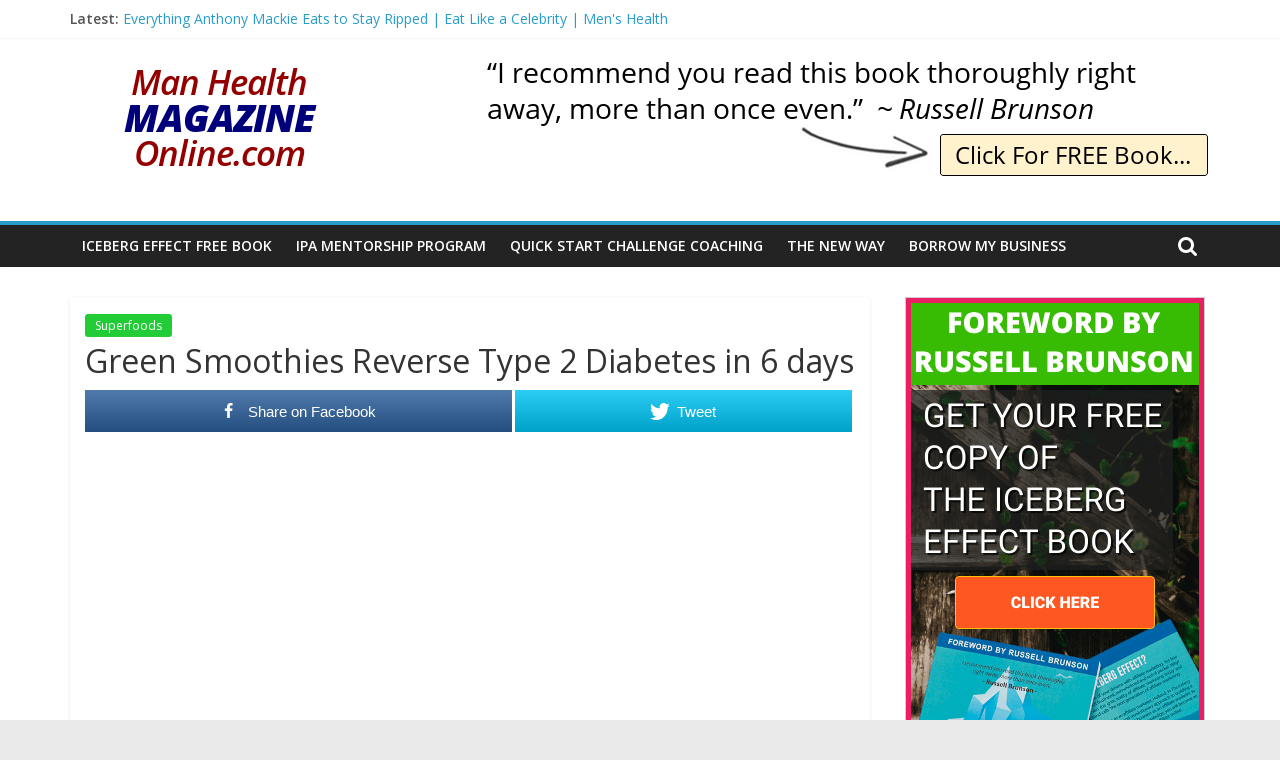

--- FILE ---
content_type: text/html; charset=UTF-8
request_url: https://man-health-magazine-online.com/superfoods/green-smoothies-reverse-type-2-diabetes-in-6-days/
body_size: 14643
content:
<!DOCTYPE html>
<html lang="en-US">
<head>
<meta charset="UTF-8" />
<meta name="viewport" content="width=device-width, initial-scale=1">
<link rel="profile" href="http://gmpg.org/xfn/11" />
<title>Green Smoothies Reverse Type 2 Diabetes in 6 days &#8211; Man-Health-Magazine-Online.com</title>
<meta name='robots' content='max-image-preview:large' />
<style>img:is([sizes="auto" i], [sizes^="auto," i]) { contain-intrinsic-size: 3000px 1500px }</style>
<!-- Open Graph Meta Tags generated by MashShare 4.0.47 - https://mashshare.net -->
<meta property="og:type" content="article" /> 
<meta property="og:title" content="Green Smoothies Reverse Type 2 Diabetes in 6 days" />
<meta property="og:description" content="http://www.joyforliferetreat.com/ Blood sugar stabilizes in 6 days!" />
<meta property="og:image" content="https://man-health-magazine-online.com/wp-content/uploads/2020/03/Green-Smoothies-Reverse-Type-2-Diabetes-in-6-days-scaled.jpg" />
<meta property="og:url" content="https://man-health-magazine-online.com/superfoods/green-smoothies-reverse-type-2-diabetes-in-6-days/" />
<meta property="og:site_name" content="Man-Health-Magazine-Online.com" />
<meta property="article:publisher" content="https://www.facebook.com/nathanpraed" />
<meta property="article:published_time" content="2020-03-31T20:45:24+01:00" />
<meta property="article:modified_time" content="2020-03-31T20:45:24+01:00" />
<meta property="og:updated_time" content="2020-03-31T20:45:24+01:00" />
<!-- Open Graph Meta Tags generated by MashShare 4.0.47 - https://www.mashshare.net -->
<!-- Twitter Card generated by MashShare 4.0.47 - https://www.mashshare.net -->
<meta property="og:image:width" content="1024" />
<meta property="og:image:height" content="576" />
<meta name="twitter:card" content="summary_large_image">
<meta name="twitter:title" content="Green Smoothies Reverse Type 2 Diabetes in 6 days">
<meta name="twitter:description" content="http://www.joyforliferetreat.com/ Blood sugar stabilizes in 6 days!">
<meta name="twitter:image" content="https://man-health-magazine-online.com/wp-content/uploads/2020/03/Green-Smoothies-Reverse-Type-2-Diabetes-in-6-days-scaled.jpg">
<meta name="twitter:site" content="@nathanpraed">
<meta name="twitter:creator" content="@nathanpraed">
<!-- Twitter Card generated by MashShare 4.0.47 - https://www.mashshare.net -->
<link rel='dns-prefetch' href='//fonts.googleapis.com' />
<link rel="alternate" type="application/rss+xml" title="Man-Health-Magazine-Online.com &raquo; Feed" href="https://man-health-magazine-online.com/feed/" />
<link rel="alternate" type="application/rss+xml" title="Man-Health-Magazine-Online.com &raquo; Comments Feed" href="https://man-health-magazine-online.com/comments/feed/" />
<!-- man-health-magazine-online.com is managing ads with Advanced Ads 2.0.11 – https://wpadvancedads.com/ --><script data-wpfc-render="false" id="healt-ready">
window.advanced_ads_ready=function(e,a){a=a||"complete";var d=function(e){return"interactive"===a?"loading"!==e:"complete"===e};d(document.readyState)?e():document.addEventListener("readystatechange",(function(a){d(a.target.readyState)&&e()}),{once:"interactive"===a})},window.advanced_ads_ready_queue=window.advanced_ads_ready_queue||[];		</script>
<!-- <link rel='stylesheet' id='wp-block-library-css' href='https://man-health-magazine-online.com/wp-includes/css/dist/block-library/style.min.css?ver=6.8.2' type='text/css' media='all' /> -->
<link rel="stylesheet" type="text/css" href="//man-health-magazine-online.com/wp-content/cache/wpfc-minified/q5o3iyh9/fqqjc.css" media="all"/>
<style id='wp-block-library-theme-inline-css' type='text/css'>
.wp-block-audio :where(figcaption){color:#555;font-size:13px;text-align:center}.is-dark-theme .wp-block-audio :where(figcaption){color:#ffffffa6}.wp-block-audio{margin:0 0 1em}.wp-block-code{border:1px solid #ccc;border-radius:4px;font-family:Menlo,Consolas,monaco,monospace;padding:.8em 1em}.wp-block-embed :where(figcaption){color:#555;font-size:13px;text-align:center}.is-dark-theme .wp-block-embed :where(figcaption){color:#ffffffa6}.wp-block-embed{margin:0 0 1em}.blocks-gallery-caption{color:#555;font-size:13px;text-align:center}.is-dark-theme .blocks-gallery-caption{color:#ffffffa6}:root :where(.wp-block-image figcaption){color:#555;font-size:13px;text-align:center}.is-dark-theme :root :where(.wp-block-image figcaption){color:#ffffffa6}.wp-block-image{margin:0 0 1em}.wp-block-pullquote{border-bottom:4px solid;border-top:4px solid;color:currentColor;margin-bottom:1.75em}.wp-block-pullquote cite,.wp-block-pullquote footer,.wp-block-pullquote__citation{color:currentColor;font-size:.8125em;font-style:normal;text-transform:uppercase}.wp-block-quote{border-left:.25em solid;margin:0 0 1.75em;padding-left:1em}.wp-block-quote cite,.wp-block-quote footer{color:currentColor;font-size:.8125em;font-style:normal;position:relative}.wp-block-quote:where(.has-text-align-right){border-left:none;border-right:.25em solid;padding-left:0;padding-right:1em}.wp-block-quote:where(.has-text-align-center){border:none;padding-left:0}.wp-block-quote.is-large,.wp-block-quote.is-style-large,.wp-block-quote:where(.is-style-plain){border:none}.wp-block-search .wp-block-search__label{font-weight:700}.wp-block-search__button{border:1px solid #ccc;padding:.375em .625em}:where(.wp-block-group.has-background){padding:1.25em 2.375em}.wp-block-separator.has-css-opacity{opacity:.4}.wp-block-separator{border:none;border-bottom:2px solid;margin-left:auto;margin-right:auto}.wp-block-separator.has-alpha-channel-opacity{opacity:1}.wp-block-separator:not(.is-style-wide):not(.is-style-dots){width:100px}.wp-block-separator.has-background:not(.is-style-dots){border-bottom:none;height:1px}.wp-block-separator.has-background:not(.is-style-wide):not(.is-style-dots){height:2px}.wp-block-table{margin:0 0 1em}.wp-block-table td,.wp-block-table th{word-break:normal}.wp-block-table :where(figcaption){color:#555;font-size:13px;text-align:center}.is-dark-theme .wp-block-table :where(figcaption){color:#ffffffa6}.wp-block-video :where(figcaption){color:#555;font-size:13px;text-align:center}.is-dark-theme .wp-block-video :where(figcaption){color:#ffffffa6}.wp-block-video{margin:0 0 1em}:root :where(.wp-block-template-part.has-background){margin-bottom:0;margin-top:0;padding:1.25em 2.375em}
</style>
<style id='classic-theme-styles-inline-css' type='text/css'>
/*! This file is auto-generated */
.wp-block-button__link{color:#fff;background-color:#32373c;border-radius:9999px;box-shadow:none;text-decoration:none;padding:calc(.667em + 2px) calc(1.333em + 2px);font-size:1.125em}.wp-block-file__button{background:#32373c;color:#fff;text-decoration:none}
</style>
<style id='global-styles-inline-css' type='text/css'>
:root{--wp--preset--aspect-ratio--square: 1;--wp--preset--aspect-ratio--4-3: 4/3;--wp--preset--aspect-ratio--3-4: 3/4;--wp--preset--aspect-ratio--3-2: 3/2;--wp--preset--aspect-ratio--2-3: 2/3;--wp--preset--aspect-ratio--16-9: 16/9;--wp--preset--aspect-ratio--9-16: 9/16;--wp--preset--color--black: #000000;--wp--preset--color--cyan-bluish-gray: #abb8c3;--wp--preset--color--white: #ffffff;--wp--preset--color--pale-pink: #f78da7;--wp--preset--color--vivid-red: #cf2e2e;--wp--preset--color--luminous-vivid-orange: #ff6900;--wp--preset--color--luminous-vivid-amber: #fcb900;--wp--preset--color--light-green-cyan: #7bdcb5;--wp--preset--color--vivid-green-cyan: #00d084;--wp--preset--color--pale-cyan-blue: #8ed1fc;--wp--preset--color--vivid-cyan-blue: #0693e3;--wp--preset--color--vivid-purple: #9b51e0;--wp--preset--gradient--vivid-cyan-blue-to-vivid-purple: linear-gradient(135deg,rgba(6,147,227,1) 0%,rgb(155,81,224) 100%);--wp--preset--gradient--light-green-cyan-to-vivid-green-cyan: linear-gradient(135deg,rgb(122,220,180) 0%,rgb(0,208,130) 100%);--wp--preset--gradient--luminous-vivid-amber-to-luminous-vivid-orange: linear-gradient(135deg,rgba(252,185,0,1) 0%,rgba(255,105,0,1) 100%);--wp--preset--gradient--luminous-vivid-orange-to-vivid-red: linear-gradient(135deg,rgba(255,105,0,1) 0%,rgb(207,46,46) 100%);--wp--preset--gradient--very-light-gray-to-cyan-bluish-gray: linear-gradient(135deg,rgb(238,238,238) 0%,rgb(169,184,195) 100%);--wp--preset--gradient--cool-to-warm-spectrum: linear-gradient(135deg,rgb(74,234,220) 0%,rgb(151,120,209) 20%,rgb(207,42,186) 40%,rgb(238,44,130) 60%,rgb(251,105,98) 80%,rgb(254,248,76) 100%);--wp--preset--gradient--blush-light-purple: linear-gradient(135deg,rgb(255,206,236) 0%,rgb(152,150,240) 100%);--wp--preset--gradient--blush-bordeaux: linear-gradient(135deg,rgb(254,205,165) 0%,rgb(254,45,45) 50%,rgb(107,0,62) 100%);--wp--preset--gradient--luminous-dusk: linear-gradient(135deg,rgb(255,203,112) 0%,rgb(199,81,192) 50%,rgb(65,88,208) 100%);--wp--preset--gradient--pale-ocean: linear-gradient(135deg,rgb(255,245,203) 0%,rgb(182,227,212) 50%,rgb(51,167,181) 100%);--wp--preset--gradient--electric-grass: linear-gradient(135deg,rgb(202,248,128) 0%,rgb(113,206,126) 100%);--wp--preset--gradient--midnight: linear-gradient(135deg,rgb(2,3,129) 0%,rgb(40,116,252) 100%);--wp--preset--font-size--small: 13px;--wp--preset--font-size--medium: 20px;--wp--preset--font-size--large: 36px;--wp--preset--font-size--x-large: 42px;--wp--preset--spacing--20: 0.44rem;--wp--preset--spacing--30: 0.67rem;--wp--preset--spacing--40: 1rem;--wp--preset--spacing--50: 1.5rem;--wp--preset--spacing--60: 2.25rem;--wp--preset--spacing--70: 3.38rem;--wp--preset--spacing--80: 5.06rem;--wp--preset--shadow--natural: 6px 6px 9px rgba(0, 0, 0, 0.2);--wp--preset--shadow--deep: 12px 12px 50px rgba(0, 0, 0, 0.4);--wp--preset--shadow--sharp: 6px 6px 0px rgba(0, 0, 0, 0.2);--wp--preset--shadow--outlined: 6px 6px 0px -3px rgba(255, 255, 255, 1), 6px 6px rgba(0, 0, 0, 1);--wp--preset--shadow--crisp: 6px 6px 0px rgba(0, 0, 0, 1);}:where(.is-layout-flex){gap: 0.5em;}:where(.is-layout-grid){gap: 0.5em;}body .is-layout-flex{display: flex;}.is-layout-flex{flex-wrap: wrap;align-items: center;}.is-layout-flex > :is(*, div){margin: 0;}body .is-layout-grid{display: grid;}.is-layout-grid > :is(*, div){margin: 0;}:where(.wp-block-columns.is-layout-flex){gap: 2em;}:where(.wp-block-columns.is-layout-grid){gap: 2em;}:where(.wp-block-post-template.is-layout-flex){gap: 1.25em;}:where(.wp-block-post-template.is-layout-grid){gap: 1.25em;}.has-black-color{color: var(--wp--preset--color--black) !important;}.has-cyan-bluish-gray-color{color: var(--wp--preset--color--cyan-bluish-gray) !important;}.has-white-color{color: var(--wp--preset--color--white) !important;}.has-pale-pink-color{color: var(--wp--preset--color--pale-pink) !important;}.has-vivid-red-color{color: var(--wp--preset--color--vivid-red) !important;}.has-luminous-vivid-orange-color{color: var(--wp--preset--color--luminous-vivid-orange) !important;}.has-luminous-vivid-amber-color{color: var(--wp--preset--color--luminous-vivid-amber) !important;}.has-light-green-cyan-color{color: var(--wp--preset--color--light-green-cyan) !important;}.has-vivid-green-cyan-color{color: var(--wp--preset--color--vivid-green-cyan) !important;}.has-pale-cyan-blue-color{color: var(--wp--preset--color--pale-cyan-blue) !important;}.has-vivid-cyan-blue-color{color: var(--wp--preset--color--vivid-cyan-blue) !important;}.has-vivid-purple-color{color: var(--wp--preset--color--vivid-purple) !important;}.has-black-background-color{background-color: var(--wp--preset--color--black) !important;}.has-cyan-bluish-gray-background-color{background-color: var(--wp--preset--color--cyan-bluish-gray) !important;}.has-white-background-color{background-color: var(--wp--preset--color--white) !important;}.has-pale-pink-background-color{background-color: var(--wp--preset--color--pale-pink) !important;}.has-vivid-red-background-color{background-color: var(--wp--preset--color--vivid-red) !important;}.has-luminous-vivid-orange-background-color{background-color: var(--wp--preset--color--luminous-vivid-orange) !important;}.has-luminous-vivid-amber-background-color{background-color: var(--wp--preset--color--luminous-vivid-amber) !important;}.has-light-green-cyan-background-color{background-color: var(--wp--preset--color--light-green-cyan) !important;}.has-vivid-green-cyan-background-color{background-color: var(--wp--preset--color--vivid-green-cyan) !important;}.has-pale-cyan-blue-background-color{background-color: var(--wp--preset--color--pale-cyan-blue) !important;}.has-vivid-cyan-blue-background-color{background-color: var(--wp--preset--color--vivid-cyan-blue) !important;}.has-vivid-purple-background-color{background-color: var(--wp--preset--color--vivid-purple) !important;}.has-black-border-color{border-color: var(--wp--preset--color--black) !important;}.has-cyan-bluish-gray-border-color{border-color: var(--wp--preset--color--cyan-bluish-gray) !important;}.has-white-border-color{border-color: var(--wp--preset--color--white) !important;}.has-pale-pink-border-color{border-color: var(--wp--preset--color--pale-pink) !important;}.has-vivid-red-border-color{border-color: var(--wp--preset--color--vivid-red) !important;}.has-luminous-vivid-orange-border-color{border-color: var(--wp--preset--color--luminous-vivid-orange) !important;}.has-luminous-vivid-amber-border-color{border-color: var(--wp--preset--color--luminous-vivid-amber) !important;}.has-light-green-cyan-border-color{border-color: var(--wp--preset--color--light-green-cyan) !important;}.has-vivid-green-cyan-border-color{border-color: var(--wp--preset--color--vivid-green-cyan) !important;}.has-pale-cyan-blue-border-color{border-color: var(--wp--preset--color--pale-cyan-blue) !important;}.has-vivid-cyan-blue-border-color{border-color: var(--wp--preset--color--vivid-cyan-blue) !important;}.has-vivid-purple-border-color{border-color: var(--wp--preset--color--vivid-purple) !important;}.has-vivid-cyan-blue-to-vivid-purple-gradient-background{background: var(--wp--preset--gradient--vivid-cyan-blue-to-vivid-purple) !important;}.has-light-green-cyan-to-vivid-green-cyan-gradient-background{background: var(--wp--preset--gradient--light-green-cyan-to-vivid-green-cyan) !important;}.has-luminous-vivid-amber-to-luminous-vivid-orange-gradient-background{background: var(--wp--preset--gradient--luminous-vivid-amber-to-luminous-vivid-orange) !important;}.has-luminous-vivid-orange-to-vivid-red-gradient-background{background: var(--wp--preset--gradient--luminous-vivid-orange-to-vivid-red) !important;}.has-very-light-gray-to-cyan-bluish-gray-gradient-background{background: var(--wp--preset--gradient--very-light-gray-to-cyan-bluish-gray) !important;}.has-cool-to-warm-spectrum-gradient-background{background: var(--wp--preset--gradient--cool-to-warm-spectrum) !important;}.has-blush-light-purple-gradient-background{background: var(--wp--preset--gradient--blush-light-purple) !important;}.has-blush-bordeaux-gradient-background{background: var(--wp--preset--gradient--blush-bordeaux) !important;}.has-luminous-dusk-gradient-background{background: var(--wp--preset--gradient--luminous-dusk) !important;}.has-pale-ocean-gradient-background{background: var(--wp--preset--gradient--pale-ocean) !important;}.has-electric-grass-gradient-background{background: var(--wp--preset--gradient--electric-grass) !important;}.has-midnight-gradient-background{background: var(--wp--preset--gradient--midnight) !important;}.has-small-font-size{font-size: var(--wp--preset--font-size--small) !important;}.has-medium-font-size{font-size: var(--wp--preset--font-size--medium) !important;}.has-large-font-size{font-size: var(--wp--preset--font-size--large) !important;}.has-x-large-font-size{font-size: var(--wp--preset--font-size--x-large) !important;}
:where(.wp-block-post-template.is-layout-flex){gap: 1.25em;}:where(.wp-block-post-template.is-layout-grid){gap: 1.25em;}
:where(.wp-block-columns.is-layout-flex){gap: 2em;}:where(.wp-block-columns.is-layout-grid){gap: 2em;}
:root :where(.wp-block-pullquote){font-size: 1.5em;line-height: 1.6;}
</style>
<!-- <link rel='stylesheet' id='mashsb-styles-css' href='https://man-health-magazine-online.com/wp-content/plugins/mashsharer/assets/css/mashsb.min.css?ver=4.0.47' type='text/css' media='all' /> -->
<link rel="stylesheet" type="text/css" href="//man-health-magazine-online.com/wp-content/cache/wpfc-minified/8xuzjar8/fqqjc.css" media="all"/>
<style id='mashsb-styles-inline-css' type='text/css'>
.mashsb-count {color:#cccccc;}.mashsb-buttons a {
background-image: -webkit-linear-gradient(bottom,rgba(0, 0, 0, 0.17) 0%,rgba(255, 255, 255, 0.17) 100%);
background-image: -moz-linear-gradient(bottom,rgba(0, 0, 0, 0.17) 0%,rgba(255, 255, 255, 0.17) 100%);
background-image: linear-gradient(bottom,rgba(0,0,0,.17) 0%,rgba(255,255,255,.17) 100%);}@media only screen and (min-width:568px){.mashsb-buttons a {min-width: 177px;}}
</style>
<!-- <link rel='stylesheet' id='colormag_style-css' href='https://man-health-magazine-online.com/wp-content/themes/colormag/style.css?ver=2.0.8' type='text/css' media='all' /> -->
<!-- <link rel='stylesheet' id='colormag-fontawesome-css' href='https://man-health-magazine-online.com/wp-content/themes/colormag/fontawesome/css/font-awesome.min.css?ver=2.0.8' type='text/css' media='all' /> -->
<link rel="stylesheet" type="text/css" href="//man-health-magazine-online.com/wp-content/cache/wpfc-minified/kz7c4hlv/fqqjc.css" media="all"/>
<link rel='stylesheet' id='colormag_googlefonts-css' href='//fonts.googleapis.com/css?family=Open+Sans%3A400%2C600&#038;ver=2.0.8' type='text/css' media='all' />
<!-- <link rel='stylesheet' id='__EPYT__style-css' href='https://man-health-magazine-online.com/wp-content/plugins/youtube-embed-plus/styles/ytprefs.min.css?ver=14.2.3' type='text/css' media='all' /> -->
<link rel="stylesheet" type="text/css" href="//man-health-magazine-online.com/wp-content/cache/wpfc-minified/nm5olra/fqqjc.css" media="all"/>
<style id='__EPYT__style-inline-css' type='text/css'>
.epyt-gallery-thumb {
width: 33.333%;
}
</style>
<script src='//man-health-magazine-online.com/wp-content/cache/wpfc-minified/7nxxksmx/fqqjc.js' type="text/javascript"></script>
<!-- <script type="text/javascript" src="https://man-health-magazine-online.com/wp-includes/js/jquery/jquery.min.js?ver=3.7.1" id="jquery-core-js"></script> -->
<!-- <script type="text/javascript" src="https://man-health-magazine-online.com/wp-includes/js/jquery/jquery-migrate.min.js?ver=3.4.1" id="jquery-migrate-js"></script> -->
<script type="text/javascript" id="mashsb-js-extra">
/* <![CDATA[ */
var mashsb = {"shares":"0","round_shares":"1","animate_shares":"0","dynamic_buttons":"0","share_url":"https:\/\/man-health-magazine-online.com\/superfoods\/green-smoothies-reverse-type-2-diabetes-in-6-days\/","title":"Green+Smoothies+Reverse+Type+2+Diabetes+in+6+days","image":"https:\/\/man-health-magazine-online.com\/wp-content\/uploads\/2020\/03\/Green-Smoothies-Reverse-Type-2-Diabetes-in-6-days-scaled.jpg","desc":"http:\/\/www.joyforliferetreat.com\/ Blood sugar stabilizes in 6 days!","hashtag":"@nathanpraed","subscribe":"content","subscribe_url":"","activestatus":"1","singular":"1","twitter_popup":"1","refresh":"0","nonce":"7cb4568d7c","postid":"911115","servertime":"1757000228","ajaxurl":"https:\/\/man-health-magazine-online.com\/wp-admin\/admin-ajax.php"};
/* ]]> */
</script>
<script src='//man-health-magazine-online.com/wp-content/cache/wpfc-minified/kzaq8k8v/fqqjc.js' type="text/javascript"></script>
<!-- <script type="text/javascript" src="https://man-health-magazine-online.com/wp-content/plugins/mashsharer/assets/js/mashsb.min.js?ver=4.0.47" id="mashsb-js"></script> -->
<!--[if lte IE 8]>
<script type="text/javascript" src="https://man-health-magazine-online.com/wp-content/themes/colormag/js/html5shiv.min.js?ver=2.0.8" id="html5-js"></script>
<![endif]-->
<script type="text/javascript" id="__ytprefs__-js-extra">
/* <![CDATA[ */
var _EPYT_ = {"ajaxurl":"https:\/\/man-health-magazine-online.com\/wp-admin\/admin-ajax.php","security":"92e9161d66","gallery_scrolloffset":"20","eppathtoscripts":"https:\/\/man-health-magazine-online.com\/wp-content\/plugins\/youtube-embed-plus\/scripts\/","eppath":"https:\/\/man-health-magazine-online.com\/wp-content\/plugins\/youtube-embed-plus\/","epresponsiveselector":"[\"iframe.__youtube_prefs__\",\"iframe[src*='youtube.com']\",\"iframe[src*='youtube-nocookie.com']\",\"iframe[data-ep-src*='youtube.com']\",\"iframe[data-ep-src*='youtube-nocookie.com']\",\"iframe[data-ep-gallerysrc*='youtube.com']\"]","epdovol":"1","version":"14.2.3","evselector":"iframe.__youtube_prefs__[src], iframe[src*=\"youtube.com\/embed\/\"], iframe[src*=\"youtube-nocookie.com\/embed\/\"]","ajax_compat":"","maxres_facade":"eager","ytapi_load":"light","pause_others":"","stopMobileBuffer":"1","facade_mode":"","not_live_on_channel":""};
/* ]]> */
</script>
<script src='//man-health-magazine-online.com/wp-content/cache/wpfc-minified/q9t6dqca/fqqjc.js' type="text/javascript"></script>
<!-- <script type="text/javascript" src="https://man-health-magazine-online.com/wp-content/plugins/youtube-embed-plus/scripts/ytprefs.min.js?ver=14.2.3" id="__ytprefs__-js"></script> -->
<link rel="https://api.w.org/" href="https://man-health-magazine-online.com/wp-json/" /><link rel="alternate" title="JSON" type="application/json" href="https://man-health-magazine-online.com/wp-json/wp/v2/posts/911115" /><link rel="EditURI" type="application/rsd+xml" title="RSD" href="https://man-health-magazine-online.com/xmlrpc.php?rsd" />
<meta name="generator" content="WordPress 6.8.2" />
<link rel="canonical" href="https://man-health-magazine-online.com/superfoods/green-smoothies-reverse-type-2-diabetes-in-6-days/" />
<link rel='shortlink' href='https://man-health-magazine-online.com/?p=911115' />
<link rel="alternate" title="oEmbed (JSON)" type="application/json+oembed" href="https://man-health-magazine-online.com/wp-json/oembed/1.0/embed?url=https%3A%2F%2Fman-health-magazine-online.com%2Fsuperfoods%2Fgreen-smoothies-reverse-type-2-diabetes-in-6-days%2F" />
<link rel="alternate" title="oEmbed (XML)" type="text/xml+oembed" href="https://man-health-magazine-online.com/wp-json/oembed/1.0/embed?url=https%3A%2F%2Fman-health-magazine-online.com%2Fsuperfoods%2Fgreen-smoothies-reverse-type-2-diabetes-in-6-days%2F&#038;format=xml" />
<meta name="google-site-verification" content="P2J_ndJfIw0_KzcZY5jmwExIXO25rgpS9LbVosjsXJ4" />
<meta name="msvalidate.01" content="BE6916271A0A41C8DB78570DAF51694E" />
<meta name="p:domain_verify" content="90737ca9d7163a8b1c980530066ecb25"/>
<!-- Google Analytics Code -->
<script>
(function(i,s,o,g,r,a,m){i['GoogleAnalyticsObject']=r;i[r]=i[r]||function(){
(i[r].q=i[r].q||[]).push(arguments)},i[r].l=1*new Date();a=s.createElement(o),
m=s.getElementsByTagName(o)[0];a.async=1;a.src=g;m.parentNode.insertBefore(a,m)
})(window,document,'script','https://www.google-analytics.com/analytics.js','ga');
ga('create', 'UA-1445344-8', 'auto');
ga('send', 'pageview');
</script>
<!-- End Google Analytics Code -->			<link rel="preload" href="https://man-health-magazine-online.com/wp-content/plugins/wordpress-popup/assets/hustle-ui/fonts/hustle-icons-font.woff2" as="font" type="font/woff2" crossorigin>
<!-- Analytics by WP Statistics - https://wp-statistics.com -->
<style id="hustle-module-1-0-styles" class="hustle-module-styles hustle-module-styles-1">.hustle-ui.module_id_1 .hustle-popup-content {max-width: 800px;} .hustle-ui.module_id_1  {padding-right: 10px;padding-left: 10px;}.hustle-ui.module_id_1  .hustle-popup-content .hustle-info,.hustle-ui.module_id_1  .hustle-popup-content .hustle-optin {padding-top: 10px;padding-bottom: 10px;} .hustle-ui.module_id_1 .hustle-layout {margin: 0px 0px 0px 0px;padding: 0px 0px 0px 0px;border-width: 0px 0px 0px 0px;border-style: solid;border-radius: 0px 0px 0px 0px;overflow: hidden;} .hustle-ui.module_id_1 .hustle-layout .hustle-layout-header {padding: 20px 20px 20px 20px;border-width: 0px 0px 1px 0px;border-style: solid;border-radius: 0px 0px 0px 0px;} .hustle-ui.module_id_1 .hustle-layout .hustle-layout-content {padding: 0px 0px 0px 0px;border-width: 0px 0px 0px 0px;border-style: solid;border-radius: 0px 0px 0px 0px;}.hustle-ui.module_id_1 .hustle-main-wrapper {position: relative;padding:32px 0 0;} .hustle-ui.module_id_1 .hustle-layout .hustle-layout-footer {padding: 1px 20px 20px 20px;border-width: 0px 0px 0px 0px;border-style: solid;border-radius: 0px 0px 0px 0px;}  .hustle-ui.module_id_1 .hustle-layout .hustle-content {margin: 0px 0px 0px 0px;padding: 20px 20px 20px 20px;border-width: 0px 0px 0px 0px;border-style: solid;border-radius: 0px 0px 0px 0px;}.hustle-ui.module_id_1 .hustle-layout .hustle-content .hustle-content-wrap {padding: 20px 0 20px 0;} .hustle-ui.module_id_1 .hustle-layout .hustle-group-content {margin: 0px 0px 0px 0px;padding: 0px 0px 0px 0px;border-width: 0px 0px 0px 0px;border-style: solid;}.hustle-ui.module_id_1 .hustle-layout .hustle-group-content b,.hustle-ui.module_id_1 .hustle-layout .hustle-group-content strong {font-weight: bold;}.hustle-ui.module_id_1 .hustle-layout .hustle-group-content {font-size: 14px;line-height: 1.45em;font-family: Open Sans;}.hustle-ui.module_id_1 .hustle-layout .hustle-group-content p:not([class*="forminator-"]) {margin: 0 0 10px;font: normal 14px/1.45em Open Sans;font-style: normal;letter-spacing: 0px;text-transform: none;text-decoration: none;}.hustle-ui.module_id_1 .hustle-layout .hustle-group-content p:not([class*="forminator-"]):last-child {margin-bottom: 0;}@media screen and (min-width: 783px) {.hustle-ui:not(.hustle-size--small).module_id_1 .hustle-layout .hustle-group-content p:not([class*="forminator-"]) {margin: 0 0 10px;}.hustle-ui:not(.hustle-size--small).module_id_1 .hustle-layout .hustle-group-content p:not([class*="forminator-"]):last-child {margin-bottom: 0;}}.hustle-ui.module_id_1 .hustle-layout .hustle-group-content h1:not([class*="forminator-"]) {margin: 0 0 10px;font: 700 28px/1.4em Open Sans;font-style: normal;letter-spacing: 0px;text-transform: none;text-decoration: none;}.hustle-ui.module_id_1 .hustle-layout .hustle-group-content h1:not([class*="forminator-"]):last-child {margin-bottom: 0;}@media screen and (min-width: 783px) {.hustle-ui:not(.hustle-size--small).module_id_1 .hustle-layout .hustle-group-content h1:not([class*="forminator-"]) {margin: 0 0 10px;}.hustle-ui:not(.hustle-size--small).module_id_1 .hustle-layout .hustle-group-content h1:not([class*="forminator-"]):last-child {margin-bottom: 0;}}.hustle-ui.module_id_1 .hustle-layout .hustle-group-content h2:not([class*="forminator-"]) {margin: 0 0 10px;font-size: 22px;line-height: 1.4em;font-weight: 700;font-style: normal;letter-spacing: 0px;text-transform: none;text-decoration: none;}.hustle-ui.module_id_1 .hustle-layout .hustle-group-content h2:not([class*="forminator-"]):last-child {margin-bottom: 0;}@media screen and (min-width: 783px) {.hustle-ui:not(.hustle-size--small).module_id_1 .hustle-layout .hustle-group-content h2:not([class*="forminator-"]) {margin: 0 0 10px;}.hustle-ui:not(.hustle-size--small).module_id_1 .hustle-layout .hustle-group-content h2:not([class*="forminator-"]):last-child {margin-bottom: 0;}}.hustle-ui.module_id_1 .hustle-layout .hustle-group-content h3:not([class*="forminator-"]) {margin: 0 0 10px;font: 700 18px/1.4em Open Sans;font-style: normal;letter-spacing: 0px;text-transform: none;text-decoration: none;}.hustle-ui.module_id_1 .hustle-layout .hustle-group-content h3:not([class*="forminator-"]):last-child {margin-bottom: 0;}@media screen and (min-width: 783px) {.hustle-ui:not(.hustle-size--small).module_id_1 .hustle-layout .hustle-group-content h3:not([class*="forminator-"]) {margin: 0 0 10px;}.hustle-ui:not(.hustle-size--small).module_id_1 .hustle-layout .hustle-group-content h3:not([class*="forminator-"]):last-child {margin-bottom: 0;}}.hustle-ui.module_id_1 .hustle-layout .hustle-group-content h4:not([class*="forminator-"]) {margin: 0 0 10px;font: 700 16px/1.4em Open Sans;font-style: normal;letter-spacing: 0px;text-transform: none;text-decoration: none;}.hustle-ui.module_id_1 .hustle-layout .hustle-group-content h4:not([class*="forminator-"]):last-child {margin-bottom: 0;}@media screen and (min-width: 783px) {.hustle-ui:not(.hustle-size--small).module_id_1 .hustle-layout .hustle-group-content h4:not([class*="forminator-"]) {margin: 0 0 10px;}.hustle-ui:not(.hustle-size--small).module_id_1 .hustle-layout .hustle-group-content h4:not([class*="forminator-"]):last-child {margin-bottom: 0;}}.hustle-ui.module_id_1 .hustle-layout .hustle-group-content h5:not([class*="forminator-"]) {margin: 0 0 10px;font: 700 14px/1.4em Open Sans;font-style: normal;letter-spacing: 0px;text-transform: none;text-decoration: none;}.hustle-ui.module_id_1 .hustle-layout .hustle-group-content h5:not([class*="forminator-"]):last-child {margin-bottom: 0;}@media screen and (min-width: 783px) {.hustle-ui:not(.hustle-size--small).module_id_1 .hustle-layout .hustle-group-content h5:not([class*="forminator-"]) {margin: 0 0 10px;}.hustle-ui:not(.hustle-size--small).module_id_1 .hustle-layout .hustle-group-content h5:not([class*="forminator-"]):last-child {margin-bottom: 0;}}.hustle-ui.module_id_1 .hustle-layout .hustle-group-content h6:not([class*="forminator-"]) {margin: 0 0 10px;font: 700 12px/1.4em Open Sans;font-style: normal;letter-spacing: 0px;text-transform: uppercase;text-decoration: none;}.hustle-ui.module_id_1 .hustle-layout .hustle-group-content h6:not([class*="forminator-"]):last-child {margin-bottom: 0;}@media screen and (min-width: 783px) {.hustle-ui:not(.hustle-size--small).module_id_1 .hustle-layout .hustle-group-content h6:not([class*="forminator-"]) {margin: 0 0 10px;}.hustle-ui:not(.hustle-size--small).module_id_1 .hustle-layout .hustle-group-content h6:not([class*="forminator-"]):last-child {margin-bottom: 0;}}.hustle-ui.module_id_1 .hustle-layout .hustle-group-content ol:not([class*="forminator-"]),.hustle-ui.module_id_1 .hustle-layout .hustle-group-content ul:not([class*="forminator-"]) {margin: 0 0 10px;}.hustle-ui.module_id_1 .hustle-layout .hustle-group-content ol:not([class*="forminator-"]):last-child,.hustle-ui.module_id_1 .hustle-layout .hustle-group-content ul:not([class*="forminator-"]):last-child {margin-bottom: 0;}.hustle-ui.module_id_1 .hustle-layout .hustle-group-content li:not([class*="forminator-"]) {margin: 0 0 5px;font: normal 14px/1.45em Open Sans;font-style: normal;letter-spacing: 0px;text-transform: none;text-decoration: none;}.hustle-ui.module_id_1 .hustle-layout .hustle-group-content li:not([class*="forminator-"]):last-child {margin-bottom: 0;}@media screen and (min-width: 783px) {.hustle-ui.module_id_1 .hustle-layout .hustle-group-content ol:not([class*="forminator-"]),.hustle-ui.module_id_1 .hustle-layout .hustle-group-content ul:not([class*="forminator-"]) {margin: 0 0 20px;}.hustle-ui.module_id_1 .hustle-layout .hustle-group-content ol:not([class*="forminator-"]):last-child,.hustle-ui.module_id_1 .hustle-layout .hustle-group-content ul:not([class*="forminator-"]):last-child {margin: 0;}}@media screen and (min-width: 783px) {.hustle-ui:not(.hustle-size--small).module_id_1 .hustle-layout .hustle-group-content li:not([class*="forminator-"]) {margin: 0 0 5px;}.hustle-ui:not(.hustle-size--small).module_id_1 .hustle-layout .hustle-group-content li:not([class*="forminator-"]):last-child {margin-bottom: 0;}}.hustle-ui.module_id_1 .hustle-layout .hustle-group-content blockquote {margin-right: 0;margin-left: 0;}.hustle-ui.module_id_1 .hustle-popup-mask {background-color: rgba(51,51,51,0.37);} .hustle-ui.module_id_1 .hustle-layout .hustle-group-content blockquote {border-left-color: #38C5B5;}</style><link rel="icon" href="https://man-health-magazine-online.com/wp-content/uploads/2019/07/Man-Health-Magazine-Icon-100x100.png" sizes="32x32" />
<link rel="icon" href="https://man-health-magazine-online.com/wp-content/uploads/2019/07/Man-Health-Magazine-Icon-250x250.png" sizes="192x192" />
<link rel="apple-touch-icon" href="https://man-health-magazine-online.com/wp-content/uploads/2019/07/Man-Health-Magazine-Icon-250x250.png" />
<meta name="msapplication-TileImage" content="https://man-health-magazine-online.com/wp-content/uploads/2019/07/Man-Health-Magazine-Icon.png" />
<style type="text/css" id="wp-custom-css">
.colormag_entry_meta {display:none !important;}
.below-entry-meta {display:none !important;}
.below-entry.text {display:none !important;}
.more-link {display:none !important;}
.comments-area {display:none !important;}
.aoa_wrap {
z-index: 100;
}
h2 {
font-size: 26px;
line-height: 1.2;
font-weight: normal;
}
h3 {
font-size: 22px;
line-height: 1.2;
font-weight: normal;
}
p {
font-size: 16px;
}
.entry-content li {
line-height: 1.6;
}
.copyright {display:none}
</style>
</head>
<body class="wp-singular post-template-default single single-post postid-911115 single-format-standard custom-background wp-custom-logo wp-embed-responsive wp-theme-colormag right-sidebar wide better-responsive-menu">
<div id="page" class="hfeed site">
<a class="skip-link screen-reader-text" href="#main">Skip to content</a>
<header id="masthead" class="site-header clearfix ">
<div id="header-text-nav-container" class="clearfix">
<div class="news-bar">
<div class="inner-wrap clearfix">
<div class="breaking-news">
<strong class="breaking-news-latest">Latest:</strong>
<ul class="newsticker">
<li>
<a href="https://man-health-magazine-online.com/mens-health/everything-anthony-mackie-eats-to-stay-ripped-eat-like-a-celebrity-mens-health/" title="Everything Anthony Mackie Eats to Stay Ripped | Eat Like a Celebrity | Men&#039;s Health">
Everything Anthony Mackie Eats to Stay Ripped | Eat Like a Celebrity | Men&#39;s Health						</a>
</li>
<li>
<a href="https://man-health-magazine-online.com/mens-health/how-to-style-white-pants-mens-summer-outfit-ideas/" title="How To Style White Pants | Men&#039;s Summer Outfit Ideas">
How To Style White Pants | Men&#39;s Summer Outfit Ideas						</a>
</li>
<li>
<a href="https://man-health-magazine-online.com/superfoods/trying-revive-superfoods-smoothies-9-days-in-a-row/" title="Trying Revive Superfoods Smoothies 9 days in a row!">
Trying Revive Superfoods Smoothies 9 days in a row!						</a>
</li>
<li>
<a href="https://man-health-magazine-online.com/health/healthy-mag-the-deficient-vegan-diet-wrecks-your-brain-wtf/" title="Healthy Mag: The Deficient Vegan Diet Wrecks Your Brain! WTF?!">
Healthy Mag: The Deficient Vegan Diet Wrecks Your Brain! WTF?!						</a>
</li>
<li>
<a href="https://man-health-magazine-online.com/bodybuilding/dennis-james-get-in-the-shape-bodybuilding-motivation-2021/" title="DENNIS JAMES &#8211; GET IN THE SHAPE &#8211; Bodybuilding Motivation 2021">
DENNIS JAMES &#8211; GET IN THE SHAPE &#8211; Bodybuilding Motivation 2021						</a>
</li>
</ul>
</div>
</div>
</div>
<div class="inner-wrap">
<div id="header-text-nav-wrap" class="clearfix">
<div id="header-left-section">
<div id="header-logo-image">
<a href="https://man-health-magazine-online.com/" class="custom-logo-link" rel="home"><img width="300" height="120" src="https://man-health-magazine-online.com/wp-content/uploads/2019/07/cropped-Man-Health-Magazine-Online-Logo.png" class="custom-logo" alt="Man-Health-Magazine-Online.com" decoding="async" srcset="https://man-health-magazine-online.com/wp-content/uploads/2019/07/cropped-Man-Health-Magazine-Online-Logo.png 300w, https://man-health-magazine-online.com/wp-content/uploads/2019/07/cropped-Man-Health-Magazine-Online-Logo-250x100.png 250w" sizes="(max-width: 300px) 100vw, 300px" /></a>						</div><!-- #header-logo-image -->
<div id="header-text" class="screen-reader-text">
<h3 id="site-title">
<a href="https://man-health-magazine-online.com/" title="Man-Health-Magazine-Online.com" rel="home">Man-Health-Magazine-Online.com</a>
</h3>
<p id="site-description">
Men&#039;s Health Magazine Online with Health and Fitness Tips, Advice and Reviews							</p><!-- #site-description -->
</div><!-- #header-text -->
</div><!-- #header-left-section -->
<div id="header-right-section">
<div id="header-right-sidebar" class="clearfix">
<aside class="widget healt-widget clearfix"><div style="margin-left: auto;margin-right: auto;text-align: center;" id="healt-4226548567"><a href="https://man-health-magazine-online.com/iceberg" target="_blank" aria-label="IE Brunson Recommend"><img fetchpriority="high" decoding="async" src="https://man-health-magazine-online.com/wp-content/uploads/2020/01/IE-Brunson-Recommend-728x120-1.png" alt="IE Brunson Recommend"  width="728" height="120"  style="display: inline-block;" /></a></div></aside>						</div>
</div><!-- #header-right-section -->
</div><!-- #header-text-nav-wrap -->
</div><!-- .inner-wrap -->
<nav id="site-navigation" class="main-navigation clearfix" role="navigation">
<div class="inner-wrap clearfix">
<div class="search-random-icons-container">
<div class="top-search-wrap">
<i class="fa fa-search search-top"></i>
<div class="search-form-top">
<form action="https://man-health-magazine-online.com/" class="search-form searchform clearfix" method="get" role="search">
<div class="search-wrap">
<input type="search"
class="s field"
name="s"
value=""
placeholder="Search"
/>
<button class="search-icon" type="submit"></button>
</div>
</form><!-- .searchform -->
</div>
</div>
</div>
<p class="menu-toggle"></p>
<div class="menu-primary-container"><ul id="menu-primary" class="menu"><li id="menu-item-919652" class="menu-item menu-item-type-custom menu-item-object-custom menu-item-919652"><a href="https://man-health-magazine-online.com/freebook">Iceberg Effect Free Book</a></li>
<li id="menu-item-919653" class="menu-item menu-item-type-custom menu-item-object-custom menu-item-919653"><a href="https://man-health-magazine-online.com/mentorship">IPA Mentorship Program</a></li>
<li id="menu-item-919654" class="menu-item menu-item-type-custom menu-item-object-custom menu-item-919654"><a href="https://man-health-magazine-online.com/quickstart">Quick Start Challenge Coaching</a></li>
<li id="menu-item-919655" class="menu-item menu-item-type-custom menu-item-object-custom menu-item-919655"><a href="https://man-health-magazine-online.com/thenewway">The New Way</a></li>
<li id="menu-item-919656" class="menu-item menu-item-type-custom menu-item-object-custom menu-item-919656"><a href="https://man-health-magazine-online.com/borrow">Borrow My Business</a></li>
</ul></div>
</div>
</nav>
</div><!-- #header-text-nav-container -->
</header><!-- #masthead -->
<div id="main" class="clearfix">
<div class="inner-wrap clearfix">
<div id="primary">
<div id="content" class="clearfix">
<article id="post-911115" class="post-911115 post type-post status-publish format-standard has-post-thumbnail hentry category-superfoods">
<div class="article-content clearfix">
<div class="above-entry-meta"><span class="cat-links"><a href="https://man-health-magazine-online.com/superfoods/" style="background:#22cc36" rel="category tag">Superfoods</a>&nbsp;</span></div>
<header class="entry-header">
<h1 class="entry-title">
Green Smoothies Reverse Type 2 Diabetes in 6 days			</h1>
</header>
<div class="below-entry-meta">
<span class="posted-on"><a href="https://man-health-magazine-online.com/superfoods/green-smoothies-reverse-type-2-diabetes-in-6-days/" title="8:45 pm" rel="bookmark"><i class="fa fa-calendar-o"></i> <time class="entry-date published updated" datetime="2020-03-31T20:45:24+01:00">March 31, 2020</time></a></span>
<span class="byline">
<span class="author vcard">
<i class="fa fa-user"></i>
<a class="url fn n"
href="https://man-health-magazine-online.com/author/matt/"
title="Matt"
>
Matt					</a>
</span>
</span>
</div>
<div class="entry-content clearfix">
<aside class="mashsb-container mashsb-main mashsb-stretched"><div class="mashsb-box"><div class="mashsb-buttons"><a class="mashicon-facebook mash-large mash-center mashsb-noshadow" href="https://www.facebook.com/sharer.php?u=https%3A%2F%2Fman-health-magazine-online.com%2Fsuperfoods%2Fgreen-smoothies-reverse-type-2-diabetes-in-6-days%2F" target="_top" rel="nofollow"><span class="icon"></span><span class="text">Share&nbsp;on&nbsp;Facebook</span></a><a class="mashicon-twitter mash-large mash-center mashsb-noshadow" href="https://twitter.com/intent/tweet?text=Green%20Smoothies%20Reverse%20Type%202%20Diabetes%20in%206%20days&amp;url=https://man-health-magazine-online.com/superfoods/green-smoothies-reverse-type-2-diabetes-in-6-days/&amp;via=nathanpraed" target="_top" rel="nofollow"><span class="icon"></span><span class="text">Tweet</span></a><div class="onoffswitch2 mash-large mashsb-noshadow" style="display:none"></div></div>
</div>
<div style="clear:both"></div><div class="mashsb-toggle-container"></div></aside>
<!-- Share buttons by mashshare.net - Version: 4.0.47--><p><figure class="wp-block-embed wp-block-embed-youtube is-type-video is-provider-youtube epyt-figure"><div class="wp-block-embed__wrapper"><div class="epyt-video-wrapper"><iframe  id="_ytid_17570"  width="800" height="450"  data-origwidth="800" data-origheight="450"  data-relstop="1" src="https://www.youtube.com/embed/jY1EMozPzRM?enablejsapi=1&autoplay=0&cc_load_policy=0&cc_lang_pref=&iv_load_policy=3&loop=0&rel=0&fs=1&playsinline=0&autohide=2&theme=dark&color=red&controls=1&" class="__youtube_prefs__  no-lazyload" title="YouTube player"  allow="fullscreen; accelerometer; autoplay; clipboard-write; encrypted-media; gyroscope; picture-in-picture" allowfullscreen data-no-lazy="1" data-skipgform_ajax_framebjll=""></iframe></div></div></figure><br />
http://www.joyforliferetreat.com/ Blood sugar stabilizes in 6 days!</p>
<div class="healt-after-content" id="healt-562073146"><div style="margin-left: auto;margin-right: auto;text-align: center;" id="healt-793189227"><a href="https://man-health-magazine-online.com/iceberg" target="_blank" aria-label="IE Brunson Recommend"><img decoding="async" src="https://man-health-magazine-online.com/wp-content/uploads/2020/01/IE-Brunson-Recommend-728x120-1.png" alt="IE Brunson Recommend"  srcset="https://man-health-magazine-online.com/wp-content/uploads/2020/01/IE-Brunson-Recommend-728x120-1.png 728w, https://man-health-magazine-online.com/wp-content/uploads/2020/01/IE-Brunson-Recommend-728x120-1-250x41.png 250w" sizes="(max-width: 728px) 100vw, 728px" width="728" height="120"  style="display: inline-block;" /></a></div></div>		</div>
</div>
</article>
</div><!-- #content -->
<ul class="default-wp-page clearfix">
<li class="previous"><a href="https://man-health-magazine-online.com/mens-health/intro-crazy-mens-lifestyle-fashion-grooming-fitness-lifestyle/" rel="prev"><span class="meta-nav">&larr;</span> INTRO, “CRAZY MEN&#39;S LIFESTYLE”  Fashion/ Grooming/ Fitness/ Lifestyle</a></li>
<li class="next"><a href="https://man-health-magazine-online.com/health/live-sheep-wolves-weasels-meat-meaning-and-vegans-in-the-new-world/" rel="next">LIVE | Sheep, Wolves, &amp; Weasels | Meat, Meaning, and Vegans in the new world <span class="meta-nav">&rarr;</span></a></li>
</ul>
<div class="related-posts-wrapper">
<h4 class="related-posts-main-title">
<i class="fa fa-thumbs-up"></i><span>You May Also Like</span>
</h4>
<div class="related-posts clearfix">
<div class="single-related-posts">
<div class="related-posts-thumbnail">
<a href="https://man-health-magazine-online.com/superfoods/absorb-turmeric-better-increase-the-health-benefits-easily/" title="ABSORB TURMERIC BETTER (increase the health benefits easily)">
<img width="390" height="205" src="https://man-health-magazine-online.com/wp-content/uploads/2019/10/ABSORB-TURMERIC-BETTER-increase-the-health-benefits-easily-390x205.jpg" class="attachment-colormag-featured-post-medium size-colormag-featured-post-medium wp-post-image" alt="ABSORB TURMERIC BETTER (increase the health benefits easily)" decoding="async" loading="lazy" />							</a>
</div>
<div class="article-content">
<h3 class="entry-title">
<a href="https://man-health-magazine-online.com/superfoods/absorb-turmeric-better-increase-the-health-benefits-easily/" rel="bookmark" title="ABSORB TURMERIC BETTER (increase the health benefits easily)">
ABSORB TURMERIC BETTER (increase the health benefits easily)							</a>
</h3><!--/.post-title-->
<div class="below-entry-meta">
<span class="posted-on"><a href="https://man-health-magazine-online.com/superfoods/absorb-turmeric-better-increase-the-health-benefits-easily/" title="1:30 pm" rel="bookmark"><i class="fa fa-calendar-o"></i> <time class="entry-date published updated" datetime="2019-10-05T13:30:59+01:00">October 5, 2019</time></a></span>
<span class="byline">
<span class="author vcard">
<i class="fa fa-user"></i>
<a class="url fn n"
href="https://man-health-magazine-online.com/author/matt/"
title="Matt"
>
Matt					</a>
</span>
</span>
</div>					</div>
</div><!--/.related-->
<div class="single-related-posts">
<div class="related-posts-thumbnail">
<a href="https://man-health-magazine-online.com/superfoods/kachava-kitchen-blueberry-blush-superfood-smoothie/" title="Ka&#039;Chava Kitchen: Blueberry Blush Superfood Smoothie">
<img width="390" height="205" src="https://man-health-magazine-online.com/wp-content/uploads/2020/02/Ka39Chava-Kitchen-Blueberry-Blush-Superfood-Smoothie-390x205.jpg" class="attachment-colormag-featured-post-medium size-colormag-featured-post-medium wp-post-image" alt="Ka&#039;Chava Kitchen: Blueberry Blush Superfood Smoothie" decoding="async" loading="lazy" />							</a>
</div>
<div class="article-content">
<h3 class="entry-title">
<a href="https://man-health-magazine-online.com/superfoods/kachava-kitchen-blueberry-blush-superfood-smoothie/" rel="bookmark" title="Ka&#039;Chava Kitchen: Blueberry Blush Superfood Smoothie">
Ka&#39;Chava Kitchen: Blueberry Blush Superfood Smoothie							</a>
</h3><!--/.post-title-->
<div class="below-entry-meta">
<span class="posted-on"><a href="https://man-health-magazine-online.com/superfoods/kachava-kitchen-blueberry-blush-superfood-smoothie/" title="2:15 pm" rel="bookmark"><i class="fa fa-calendar-o"></i> <time class="entry-date published updated" datetime="2020-02-24T14:15:15+00:00">February 24, 2020</time></a></span>
<span class="byline">
<span class="author vcard">
<i class="fa fa-user"></i>
<a class="url fn n"
href="https://man-health-magazine-online.com/author/matt/"
title="Matt"
>
Matt					</a>
</span>
</span>
</div>					</div>
</div><!--/.related-->
<div class="single-related-posts">
<div class="related-posts-thumbnail">
<a href="https://man-health-magazine-online.com/superfoods/green-smoothies-help-reverse-lupus-symptoms/" title="Green Smoothies Help Reverse Lupus Symptoms">
<img width="390" height="205" src="https://man-health-magazine-online.com/wp-content/uploads/2020/06/Green-Smoothies-Help-Reverse-Lupus-Symptoms-390x205.jpg" class="attachment-colormag-featured-post-medium size-colormag-featured-post-medium wp-post-image" alt="Green Smoothies Help Reverse Lupus Symptoms" decoding="async" loading="lazy" />							</a>
</div>
<div class="article-content">
<h3 class="entry-title">
<a href="https://man-health-magazine-online.com/superfoods/green-smoothies-help-reverse-lupus-symptoms/" rel="bookmark" title="Green Smoothies Help Reverse Lupus Symptoms">
Green Smoothies Help Reverse Lupus Symptoms							</a>
</h3><!--/.post-title-->
<div class="below-entry-meta">
<span class="posted-on"><a href="https://man-health-magazine-online.com/superfoods/green-smoothies-help-reverse-lupus-symptoms/" title="12:00 am" rel="bookmark"><i class="fa fa-calendar-o"></i> <time class="entry-date published updated" datetime="2020-06-01T00:00:30+01:00">June 1, 2020</time></a></span>
<span class="byline">
<span class="author vcard">
<i class="fa fa-user"></i>
<a class="url fn n"
href="https://man-health-magazine-online.com/author/matt/"
title="Matt"
>
Matt					</a>
</span>
</span>
</div>					</div>
</div><!--/.related-->
</div><!--/.post-related-->
</div>
</div><!-- #primary -->
<div id="secondary">
<aside class="widget healt-widget clearfix"><div style="margin-left: auto;margin-right: auto;text-align: center;" id="healt-3456700606"><a href="https://man-health-magazine-online.com/iceberg" target="_blank" aria-label="The Iceberg Effect"><img src="https://man-health-magazine-online.com/wp-content/uploads/2020/11/The-Iceberg-Effect-Banners-004-300x600px-HalfPage.png" alt="The Iceberg Effect"  width="300" height="600"  style="display: inline-block;" /></a></div></aside><aside class="widget healt-widget clearfix"><div style="margin-left: auto;margin-right: auto;text-align: center;" id="healt-37934105"><a href="https://man-health-magazine-online.com/webinar" target="_blank" aria-label="The New Way To Build An Online Business"><img src="https://man-health-magazine-online.com/wp-content/uploads/2020/08/New-Way-Webinar-02-30-25.png" alt="The New Way To Build An Online Business"  width="300" height="250"  style="display: inline-block;" /></a></div></aside><aside id="search-2" class="widget widget_search clearfix"><h3 class="widget-title"><span>Search This Site</span></h3>
<form action="https://man-health-magazine-online.com/" class="search-form searchform clearfix" method="get" role="search">
<div class="search-wrap">
<input type="search"
class="s field"
name="s"
value=""
placeholder="Search"
/>
<button class="search-icon" type="submit"></button>
</div>
</form><!-- .searchform -->
</aside><aside class="widget healt-widget clearfix"><div style="margin-left: auto;margin-right: auto;text-align: center;" id="healt-940519973"><a href="https://man-health-magazine-online.com/iceberg" target="_blank" aria-label="The Iceberg Effect"><img src="https://man-health-magazine-online.com/wp-content/uploads/2020/11/The-Iceberg-Effect-Banners-003-300x250px-MediumRectangle.png" alt="The Iceberg Effect"  width="300" height="250"  style="display: inline-block;" /></a></div></aside><aside id="categories-2" class="widget widget_categories clearfix"><h3 class="widget-title"><span>Categories</span></h3><form action="https://man-health-magazine-online.com" method="get"><label class="screen-reader-text" for="cat">Categories</label><select  name='cat' id='cat' class='postform'>
<option value='-1'>Select Category</option>
<option class="level-0" value="2">Acne</option>
<option class="level-0" value="77">Antioxidants</option>
<option class="level-0" value="23">Bad Breath Cures</option>
<option class="level-0" value="3">Bodybuilding</option>
<option class="level-1" value="4">&nbsp;&nbsp;&nbsp;Bodybuilding Exercises</option>
<option class="level-1" value="5">&nbsp;&nbsp;&nbsp;Bodybuilding Nutrition</option>
<option class="level-0" value="82">General Health</option>
<option class="level-0" value="6">Hair Loss</option>
<option class="level-1" value="7">&nbsp;&nbsp;&nbsp;Hair Loss Treatments</option>
<option class="level-0" value="9">Male Sexual Health</option>
<option class="level-1" value="10">&nbsp;&nbsp;&nbsp;Male Infertility</option>
<option class="level-1" value="11">&nbsp;&nbsp;&nbsp;Semen Health</option>
<option class="level-2" value="12">&nbsp;&nbsp;&nbsp;&nbsp;&nbsp;&nbsp;Volume Pills</option>
<option class="level-0" value="24">Men&#8217;s Health</option>
<option class="level-0" value="13">Stop Smoking</option>
<option class="level-1" value="14">&nbsp;&nbsp;&nbsp;Dangers of Smoking</option>
<option class="level-1" value="15">&nbsp;&nbsp;&nbsp;Quit Smoking Aids</option>
<option class="level-0" value="16">Stress Management</option>
<option class="level-1" value="78">&nbsp;&nbsp;&nbsp;Anxiety and Depression</option>
<option class="level-0" value="26">Superfoods</option>
<option class="level-0" value="22">Teeth Whitening</option>
<option class="level-0" value="1">Uncategorized</option>
<option class="level-0" value="17">Vitamins</option>
<option class="level-1" value="18">&nbsp;&nbsp;&nbsp;Vitamin B Complex</option>
<option class="level-1" value="19">&nbsp;&nbsp;&nbsp;Vitamin C</option>
<option class="level-0" value="20">Weight Loss</option>
</select>
</form><script type="text/javascript">
/* <![CDATA[ */
(function() {
var dropdown = document.getElementById( "cat" );
function onCatChange() {
if ( dropdown.options[ dropdown.selectedIndex ].value > 0 ) {
dropdown.parentNode.submit();
}
}
dropdown.onchange = onCatChange;
})();
/* ]]> */
</script>
</aside><aside id="archives-2" class="widget widget_archive clearfix"><h3 class="widget-title"><span>Archives</span></h3>		<label class="screen-reader-text" for="archives-dropdown-2">Archives</label>
<select id="archives-dropdown-2" name="archive-dropdown">
<option value="">Select Month</option>
<option value='https://man-health-magazine-online.com/2021/01/'> January 2021 &nbsp;(179)</option>
<option value='https://man-health-magazine-online.com/2020/12/'> December 2020 &nbsp;(242)</option>
<option value='https://man-health-magazine-online.com/2020/11/'> November 2020 &nbsp;(238)</option>
<option value='https://man-health-magazine-online.com/2020/10/'> October 2020 &nbsp;(267)</option>
<option value='https://man-health-magazine-online.com/2020/09/'> September 2020 &nbsp;(274)</option>
<option value='https://man-health-magazine-online.com/2020/08/'> August 2020 &nbsp;(321)</option>
<option value='https://man-health-magazine-online.com/2020/07/'> July 2020 &nbsp;(306)</option>
<option value='https://man-health-magazine-online.com/2020/06/'> June 2020 &nbsp;(326)</option>
<option value='https://man-health-magazine-online.com/2020/05/'> May 2020 &nbsp;(313)</option>
<option value='https://man-health-magazine-online.com/2020/04/'> April 2020 &nbsp;(335)</option>
<option value='https://man-health-magazine-online.com/2020/03/'> March 2020 &nbsp;(326)</option>
<option value='https://man-health-magazine-online.com/2020/02/'> February 2020 &nbsp;(337)</option>
<option value='https://man-health-magazine-online.com/2020/01/'> January 2020 &nbsp;(469)</option>
<option value='https://man-health-magazine-online.com/2019/12/'> December 2019 &nbsp;(551)</option>
<option value='https://man-health-magazine-online.com/2019/11/'> November 2019 &nbsp;(614)</option>
<option value='https://man-health-magazine-online.com/2019/10/'> October 2019 &nbsp;(397)</option>
<option value='https://man-health-magazine-online.com/2019/09/'> September 2019 &nbsp;(156)</option>
<option value='https://man-health-magazine-online.com/2019/08/'> August 2019 &nbsp;(17)</option>
<option value='https://man-health-magazine-online.com/2019/07/'> July 2019 &nbsp;(251)</option>
<option value='https://man-health-magazine-online.com/2019/06/'> June 2019 &nbsp;(152)</option>
<option value='https://man-health-magazine-online.com/2019/05/'> May 2019 &nbsp;(168)</option>
<option value='https://man-health-magazine-online.com/2019/04/'> April 2019 &nbsp;(153)</option>
<option value='https://man-health-magazine-online.com/2019/03/'> March 2019 &nbsp;(163)</option>
<option value='https://man-health-magazine-online.com/2019/02/'> February 2019 &nbsp;(151)</option>
<option value='https://man-health-magazine-online.com/2019/01/'> January 2019 &nbsp;(172)</option>
<option value='https://man-health-magazine-online.com/2018/12/'> December 2018 &nbsp;(177)</option>
<option value='https://man-health-magazine-online.com/2018/11/'> November 2018 &nbsp;(173)</option>
<option value='https://man-health-magazine-online.com/2018/10/'> October 2018 &nbsp;(172)</option>
<option value='https://man-health-magazine-online.com/2018/09/'> September 2018 &nbsp;(136)</option>
<option value='https://man-health-magazine-online.com/2017/05/'> May 2017 &nbsp;(37)</option>
<option value='https://man-health-magazine-online.com/2017/04/'> April 2017 &nbsp;(109)</option>
<option value='https://man-health-magazine-online.com/2017/03/'> March 2017 &nbsp;(94)</option>
<option value='https://man-health-magazine-online.com/2017/02/'> February 2017 &nbsp;(103)</option>
<option value='https://man-health-magazine-online.com/2017/01/'> January 2017 &nbsp;(160)</option>
<option value='https://man-health-magazine-online.com/2016/12/'> December 2016 &nbsp;(105)</option>
<option value='https://man-health-magazine-online.com/2016/11/'> November 2016 &nbsp;(164)</option>
<option value='https://man-health-magazine-online.com/2016/10/'> October 2016 &nbsp;(590)</option>
<option value='https://man-health-magazine-online.com/2016/09/'> September 2016 &nbsp;(2788)</option>
<option value='https://man-health-magazine-online.com/2016/08/'> August 2016 &nbsp;(2350)</option>
</select>
<script type="text/javascript">
/* <![CDATA[ */
(function() {
var dropdown = document.getElementById( "archives-dropdown-2" );
function onSelectChange() {
if ( dropdown.options[ dropdown.selectedIndex ].value !== '' ) {
document.location.href = this.options[ this.selectedIndex ].value;
}
}
dropdown.onchange = onSelectChange;
})();
/* ]]> */
</script>
</aside><aside class="widget healt-widget clearfix"><div style="margin-left: auto;margin-right: auto;text-align: center;" id="healt-2333430751"><a href="https://man-health-magazine-online.com/iceberg" target="_blank" aria-label="IE Actually Spoiler"><img src="https://man-health-magazine-online.com/wp-content/uploads/2020/01/IE-Actually-Spoiler-300x250-1.png" alt="IE Actually Spoiler"  width="300" height="250"  style="display: inline-block;" /></a></div></aside>
</div>
		</div><!-- .inner-wrap -->
</div><!-- #main -->
<div class="advertisement_above_footer">
<div class="inner-wrap">
<aside class="widget healt-widget clearfix"><div style="margin-left: auto;margin-right: auto;text-align: center;" id="healt-3642623062"><a href="https://likesinternetmarketing.com/borrow" target="_blank" aria-label="Borrow My Business"><img loading="lazy" decoding="async" src="https://man-health-magazine-online.com/wp-content/uploads/2021/07/Borrowing-Internet-Millionaires-Websites.jpg" alt="Borrow My Business"  width="800" height="281"  style="display: inline-block;" /></a></div></aside>				</div>
</div>
<footer id="colophon" class="clearfix ">
<div class="footer-socket-wrapper clearfix">
<div class="inner-wrap">
<div class="footer-socket-area">
<a href="https://man-health-magazine-online.com/about-us/">About</a> | <a href="https://man-health-magazine-online.com/contact-us/">Contact</a> | <a href="https://man-health-magazine-online.com/website-privacy-notice/">Privacy Notice</a> | <a href="https://man-health-magazine-online.com/terms-and-conditions/">Terms of Service</a> | <a href="https://man-health-magazine-online.com/cookie-policy/">Cookie Policy</a> | <a href="https://man-health-magazine-online.com/disclaimer/">Disclaimer</a> | <a href="https://man-health-magazine-online.com/disclosure-policy/">Disclosure</a>
<div class="footer-socket-right-section">
<div class="social-links clearfix">
<ul>
<li><a href="https://www.facebook.com/nathanpraed" target="_blank"><i class="fa fa-facebook"></i></a></li><li><a href="https://twitter.com/nathanpraed" target="_blank"><i class="fa fa-twitter"></i></a></li><li><a href="https://www.pinterest.co.uk/nathanpraed/" target="_blank"><i class="fa fa-pinterest"></i></a></li>			</ul>
</div><!-- .social-links -->
</div>
<div class="footer-socket-left-section">
<div class="copyright">Copyright &copy; 2025 <a href="https://man-health-magazine-online.com/" title="Man-Health-Magazine-Online.com" ><span>Man-Health-Magazine-Online.com</span></a>. All rights reserved.<br>Theme: <a href="https://themegrill.com/themes/colormag" target="_blank" title="ColorMag" rel="nofollow"><span>ColorMag</span></a> by ThemeGrill. Powered by <a href="https://wordpress.org" target="_blank" title="WordPress" rel="nofollow"><span>WordPress</span></a>.</div>		</div>
</div><!-- .footer-socket-area -->
</div><!-- .inner-wrap -->
</div><!-- .footer-socket-wrapper -->
</footer><!-- #colophon -->
<a href="#masthead" id="scroll-up"><i class="fa fa-chevron-up"></i></a>
</div><!-- #page -->
<script type="speculationrules">
{"prefetch":[{"source":"document","where":{"and":[{"href_matches":"\/*"},{"not":{"href_matches":["\/wp-*.php","\/wp-admin\/*","\/wp-content\/uploads\/*","\/wp-content\/*","\/wp-content\/plugins\/*","\/wp-content\/themes\/colormag\/*","\/*\\?(.+)"]}},{"not":{"selector_matches":"a[rel~=\"nofollow\"]"}},{"not":{"selector_matches":".no-prefetch, .no-prefetch a"}}]},"eagerness":"conservative"}]}
</script>
<div
id="hustle-popup-id-1"
class="hustle-ui hustle-popup hustle-palette--5eca9034792ba7_53067810 hustle_module_id_1 module_id_1  "
data-id="1"
data-render-id="0"
data-tracking="disabled"
role="dialog"
aria-modal="true"
data-intro="bounceIn"
data-outro="no_animation"
data-overlay-close="1"
data-close-delay="false"
style="opacity: 0;"
><div class="hustle-popup-mask hustle-optin-mask" aria-hidden="true"></div><div class="hustle-popup-content"><div class="hustle-info hustle-info--default"><div class="hustle-main-wrapper"><div class="hustle-layout"><button class="hustle-button-icon hustle-button-close has-background">
<span class="hustle-icon-close" aria-hidden="true"></span>
<span class="hustle-screen-reader">Close this module</span>
</button><div class="hustle-layout-content"><div class="hustle-content"><div class="hustle-content-wrap"><div class="hustle-group-content"><div align="center"><a href="https://man-health-magazine-online.com/iceberg" target="_blank" rel="noopener"><img class="aligncenter wp-image-912899 size-full" title="The Iceberg Effect Free Book" src="https://man-health-magazine-online.com/wp-content/uploads/2020/05/Iceberg-Effect-Free-Book-Popup.jpg" alt="The Iceberg Effect Free Book" width="728" height="543" /></a></div>
</div></div></div></div></div></div></div></div></div><!-- <link rel='stylesheet' id='hustle_icons-css' href='https://man-health-magazine-online.com/wp-content/plugins/wordpress-popup/assets/hustle-ui/css/hustle-icons.min.css?ver=7.8.7' type='text/css' media='all' /> -->
<!-- <link rel='stylesheet' id='hustle_global-css' href='https://man-health-magazine-online.com/wp-content/plugins/wordpress-popup/assets/hustle-ui/css/hustle-global.min.css?ver=7.8.7' type='text/css' media='all' /> -->
<!-- <link rel='stylesheet' id='hustle_info-css' href='https://man-health-magazine-online.com/wp-content/plugins/wordpress-popup/assets/hustle-ui/css/hustle-info.min.css?ver=7.8.7' type='text/css' media='all' /> -->
<!-- <link rel='stylesheet' id='hustle_popup-css' href='https://man-health-magazine-online.com/wp-content/plugins/wordpress-popup/assets/hustle-ui/css/hustle-popup.min.css?ver=7.8.7' type='text/css' media='all' /> -->
<link rel="stylesheet" type="text/css" href="//man-health-magazine-online.com/wp-content/cache/wpfc-minified/h66wtil/fqqjc.css" media="all"/>
<script type="text/javascript" id="hui_scripts-js-extra">
/* <![CDATA[ */
var hustleSettings = {"mobile_breakpoint":"782"};
/* ]]> */
</script>
<script type="text/javascript" src="https://man-health-magazine-online.com/wp-content/plugins/wordpress-popup/assets/hustle-ui/js/hustle-ui.min.js?ver=7.8.7" id="hui_scripts-js"></script>
<script type="text/javascript" src="https://man-health-magazine-online.com/wp-includes/js/underscore.min.js?ver=1.13.7" id="underscore-js"></script>
<script type="text/javascript" id="hustle_front-js-extra">
/* <![CDATA[ */
var Modules = [{"settings":{"auto_close_success_message":"0","triggers":{"on_time_delay":"10","on_time_unit":"seconds","on_scroll":"scrolled","on_scroll_page_percent":"20","on_scroll_css_selector":"","enable_on_click_element":"1","on_click_element":"","enable_on_click_shortcode":"1","on_exit_intent_per_session":"1","on_exit_intent_delayed_time":"0","on_exit_intent_delayed_unit":"seconds","on_adblock_delay":"0","on_adblock_delay_unit":"seconds","trigger":["time"],"on_exit_intent":"1","on_exit_intent_delayed":"0","on_adblock":"0","enable_on_adblock_delay":"0"},"animation_in":"bounceIn","animation_out":"no_animation","after_close":"no_show_all","expiration":"1","expiration_unit":"days","after_optin_expiration":365,"after_optin_expiration_unit":"days","after_cta_expiration":365,"after_cta2_expiration":365,"after_cta_expiration_unit":"days","after_cta2_expiration_unit":"days","on_submit":"nothing","on_submit_delay":"5","on_submit_delay_unit":"seconds","close_cta":"0","close_cta_time":"0","close_cta_unit":"seconds","hide_after_cta":"keep_show","hide_after_cta2":"keep_show","hide_after_subscription":"keep_show","is_schedule":"0","schedule":{"not_schedule_start":"1","start_date":"07\/16\/2020","start_hour":"12","start_minute":"00","start_meridiem_offset":"am","not_schedule_end":"1","end_date":"07\/22\/2020","end_hour":"11","end_minute":"59","end_meridiem_offset":"pm","active_days":"all","week_days":[],"is_active_all_day":"1","day_start_hour":"00","day_start_minute":"00","day_start_meridiem_offset":"am","day_end_hour":"11","day_end_minute":"59","day_end_meridiem_offset":"pm","time_to_use":"server","custom_timezone":"UTC"},"allow_scroll_page":"1","close_on_background_click":"1","auto_hide":"0","auto_hide_unit":"seconds","auto_hide_time":"5","after_close_trigger":["click_close_icon","click_outside"]},"module_id":"1","blog_id":"0","module_name":"IcebergEffect","module_type":"popup","active":"1","module_mode":"informational"}];
var incOpt = {"conditional_tags":{"is_single":true,"is_singular":true,"is_tag":false,"is_category":false,"is_author":false,"is_date":false,"is_post_type_archive":false,"is_404":false,"is_front_page":false,"is_search":false},"is_admin":"","real_page_id":"","thereferrer":"","actual_url":"man-health-magazine-online.com\/superfoods\/green-smoothies-reverse-type-2-diabetes-in-6-days\/","full_actual_url":"https:\/\/man-health-magazine-online.com\/superfoods\/green-smoothies-reverse-type-2-diabetes-in-6-days\/","native_share_enpoints":{"facebook":"https:\/\/www.facebook.com\/sharer\/sharer.php?u=https%3A%2F%2Fman-health-magazine-online.com%2Fsuperfoods%2Fgreen-smoothies-reverse-type-2-diabetes-in-6-days","twitter":"https:\/\/twitter.com\/intent\/tweet?url=https%3A%2F%2Fman-health-magazine-online.com%2Fsuperfoods%2Fgreen-smoothies-reverse-type-2-diabetes-in-6-days&text=Green%20Smoothies%20Reverse%20Type%202%20Diabetes%20in%206%20days","pinterest":"https:\/\/www.pinterest.com\/pin\/create\/button\/?url=https%3A%2F%2Fman-health-magazine-online.com%2Fsuperfoods%2Fgreen-smoothies-reverse-type-2-diabetes-in-6-days","reddit":"https:\/\/www.reddit.com\/submit?url=https%3A%2F%2Fman-health-magazine-online.com%2Fsuperfoods%2Fgreen-smoothies-reverse-type-2-diabetes-in-6-days","linkedin":"https:\/\/www.linkedin.com\/shareArticle?mini=true&url=https%3A%2F%2Fman-health-magazine-online.com%2Fsuperfoods%2Fgreen-smoothies-reverse-type-2-diabetes-in-6-days","vkontakte":"https:\/\/vk.com\/share.php?url=https%3A%2F%2Fman-health-magazine-online.com%2Fsuperfoods%2Fgreen-smoothies-reverse-type-2-diabetes-in-6-days","whatsapp":"https:\/\/api.whatsapp.com\/send?text=https%3A%2F%2Fman-health-magazine-online.com%2Fsuperfoods%2Fgreen-smoothies-reverse-type-2-diabetes-in-6-days","email":"mailto:?subject=Green%20Smoothies%20Reverse%20Type%202%20Diabetes%20in%206%20days&body=https%3A%2F%2Fman-health-magazine-online.com%2Fsuperfoods%2Fgreen-smoothies-reverse-type-2-diabetes-in-6-days"},"ajaxurl":"https:\/\/man-health-magazine-online.com\/wp-admin\/admin-ajax.php","page_id":"911115","page_slug":"superfoods-green-smoothies-reverse-type-2-diabetes-in-6-days","is_upfront":"","script_delay":"3000"};
/* ]]> */
</script>
<script type="text/javascript" src="https://man-health-magazine-online.com/wp-content/plugins/wordpress-popup/assets/js/front.min.js?ver=7.8.7" id="hustle_front-js"></script>
<script type="text/javascript" src="https://man-health-magazine-online.com/wp-content/themes/colormag/js/jquery.bxslider.min.js?ver=2.0.8" id="colormag-bxslider-js"></script>
<script type="text/javascript" src="https://man-health-magazine-online.com/wp-content/themes/colormag/js/sticky/jquery.sticky.min.js?ver=2.0.8" id="colormag-sticky-menu-js"></script>
<script type="text/javascript" src="https://man-health-magazine-online.com/wp-content/themes/colormag/js/news-ticker/jquery.newsTicker.min.js?ver=2.0.8" id="colormag-news-ticker-js"></script>
<script type="text/javascript" src="https://man-health-magazine-online.com/wp-content/themes/colormag/js/navigation.min.js?ver=2.0.8" id="colormag-navigation-js"></script>
<script type="text/javascript" src="https://man-health-magazine-online.com/wp-content/themes/colormag/js/fitvids/jquery.fitvids.min.js?ver=2.0.8" id="colormag-fitvids-js"></script>
<script type="text/javascript" src="https://man-health-magazine-online.com/wp-content/themes/colormag/js/skip-link-focus-fix.min.js?ver=2.0.8" id="colormag-skip-link-focus-fix-js"></script>
<script type="text/javascript" src="https://man-health-magazine-online.com/wp-content/themes/colormag/js/colormag-custom.min.js?ver=2.0.8" id="colormag-custom-js"></script>
<script type="text/javascript" src="https://man-health-magazine-online.com/wp-content/plugins/advanced-ads/admin/assets/js/advertisement.js?ver=2.0.11" id="advanced-ads-find-adblocker-js"></script>
<script type="text/javascript" id="wp-statistics-tracker-js-extra">
/* <![CDATA[ */
var WP_Statistics_Tracker_Object = {"requestUrl":"https:\/\/man-health-magazine-online.com\/wp-json\/wp-statistics\/v2","ajaxUrl":"https:\/\/man-health-magazine-online.com\/wp-admin\/admin-ajax.php","hitParams":{"wp_statistics_hit":1,"source_type":"post","source_id":911115,"search_query":"","signature":"517bc76deb7775d165d5bc554d44f3b3","endpoint":"hit"},"onlineParams":{"wp_statistics_hit":1,"source_type":"post","source_id":911115,"search_query":"","signature":"517bc76deb7775d165d5bc554d44f3b3","endpoint":"online"},"option":{"userOnline":"1","dntEnabled":"","bypassAdBlockers":false,"consentIntegration":{"name":null,"status":[]},"isPreview":false,"trackAnonymously":false,"isWpConsentApiActive":false,"consentLevel":"disabled"},"jsCheckTime":"60000","isLegacyEventLoaded":"","customEventAjaxUrl":"https:\/\/man-health-magazine-online.com\/wp-admin\/admin-ajax.php?action=wp_statistics_custom_event&nonce=c8525b5fe6"};
/* ]]> */
</script>
<script type="text/javascript" src="https://man-health-magazine-online.com/wp-content/plugins/wp-statistics/assets/js/tracker.js?ver=14.15.4" id="wp-statistics-tracker-js"></script>
<script type="text/javascript" src="https://man-health-magazine-online.com/wp-content/plugins/youtube-embed-plus/scripts/fitvids.min.js?ver=14.2.3" id="__ytprefsfitvids__-js"></script>
<script data-wpfc-render="false">!function(){window.advanced_ads_ready_queue=window.advanced_ads_ready_queue||[],advanced_ads_ready_queue.push=window.advanced_ads_ready;for(var d=0,a=advanced_ads_ready_queue.length;d<a;d++)advanced_ads_ready(advanced_ads_ready_queue[d])}();</script>
</body>
</html><!-- WP Fastest Cache file was created in 1.268 seconds, on September 4, 2025 @ 4:37 pm -->